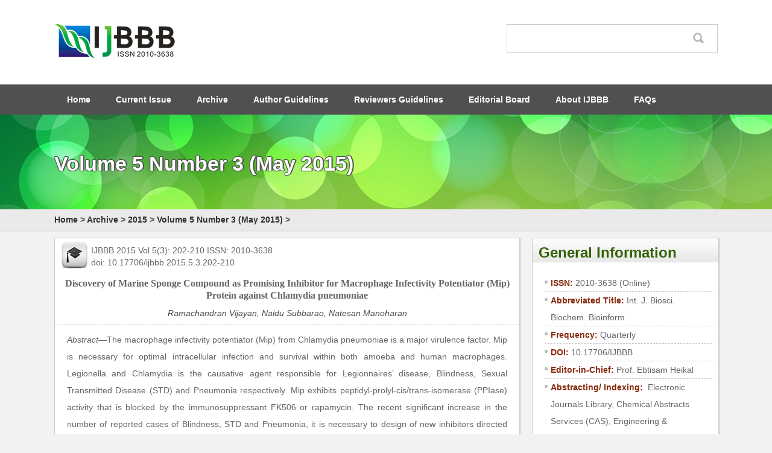

--- FILE ---
content_type: text/html; charset=utf-8
request_url: https://www.ijbbb.org/show-57-753-1.html
body_size: 3768
content:
<!DOCTYPE html PUBLIC "-//W3C//DTD XHTML 1.0 Transitional//EN" "http://www.w3.org/TR/xhtml1/DTD/xhtml1-transitional.dtd">
<html xmlns="http://www.w3.org/1999/xhtml">
<head>
<meta http-equiv="Content-Type" content="text/html; charset=utf-8" />
<title>Discovery of Marine Sponge Compound as Promising Inhibitor for Macrophage Infectivity Potentiator (Mip) Protein against Chlamydia pneumoniae - Volume 5 Number 3 (May 2015) - IJBBB</title>
<link rel="stylesheet" type="text/css" href="http://www.ijbbb.org/statics/css/style.css"/>
<link rel="stylesheet" type="text/css" href="../../../../statics/css/style.css"/>

<!-[if lt IE 9]>
<script src="http://www.ijbbb.org/statics/js/ijbbjs/html5.js"></script>
<![endif]->
<script type="text/javascript" src="http://www.ijbbb.org/statics/js/ijbbjs/jquery1.42.min.js"></script>
<script type="text/javascript" src="http://www.ijbbb.org/statics/js/ijbbjs/jquery.SuperSlide.2.1.1.js"></script>

</head>
<body>
<!-- top -->
  <section id="top">
    <div class="top_in">
        <div id="logo">
            <a href="#"><img src="http://www.ijbbb.org/statics/images/ijbbimages/logo.gif" width="200" height="57" /></a>
        </div>
        <div id="search">
          <form action="http://www.ijbbb.org/index.php" method="get" target="_blank" class="search_in">
          <input type="hidden" name="m" value="search"/>
		  <input type="hidden" name="c" value="index"/>
		  <input type="hidden" name="a" value="init"/>
		  <input type="hidden" name="typeid" value="1" id="typeid"/>
		  <input type="hidden" name="siteid" value="1" id="siteid"/>
          <input type="text" name="q" id="q" class="input_text" value="" />
		  <input name="q" type="submit" class="input_submit" value="" />
		  </form>
        </div>
        <div class="clear"></div>
    </div>
</section>
<nav id="nav">
    <div class="menu">
        <ul id="navs" class="navs clearfix area">
        <li class="nLi">
            <h3><a href="http://www.ijbbb.org">Home</a></h3>
        </li>
                        <li class="nLi">
            <h3><a href="http://www.ijbbb.org/list-95-1.html">Current Issue</a></h3>
                              </li>
                      <li class="nLi">
            <h3><a href="http://www.ijbbb.org/list-6-1.html">Archive</a></h3>
                           		        </li>
                      <li class="nLi">
            <h3><a href="http://www.ijbbb.org/list-9-1.html">Author Guidelines</a></h3>
                                           <ul class="sub">
                                    <li><a href="http://www.ijbbb.org/list-14-1.html">Submission</a></li>
                                    <li><a href="http://www.ijbbb.org/list-15-1.html">Aims and Scope</a></li>
                                    <li><a href="http://www.ijbbb.org/list-16-1.html">Indexing Services</a></li>
                                    <li><a href="http://www.ijbbb.org/list-17-1.html">Article Processing Charge</a></li>
                                    <li><a href="http://www.ijbbb.org/list-41-1.html">Open Access and Publication Ethics</a></li>
                                </ul>
                		        </li>
                      <li class="nLi">
            <h3><a href="http://www.ijbbb.org/list-10-1.html">Reviewers Guidelines</a></h3>
                              </li>
                      <li class="nLi">
            <h3><a href="http://www.ijbbb.org/list-11-1.html">Editorial Board</a></h3>
                              </li>
                      <li class="nLi">
            <h3><a href="http://www.ijbbb.org/list-12-1.html">About IJBBB</a></h3>
                                           <ul class="sub">
                                    <li><a href="http://www.ijbbb.org/list-20-1.html">Contact us</a></li>
                                    <li><a href="http://www.ijbbb.org/list-21-1.html">Subscription</a></li>
                                    <li><a href="http://www.ijbbb.org/list-27-1.html">News</a></li>
                                    <li><a href="http://www.ijbbb.org/list-59-1.html">Writing Tips</a></li>
                                </ul>
                		        </li>
                      <li class="nLi">
            <h3><a href="http://www.ijbbb.org/list-22-1.html">FAQs</a></h3>
                              </li>
                  </ul>
    <div class="clear"></div>    
    </div>
<script type="text/javascript"> 
jQuery("#navs").slide({ type:"menu", titCell:".nLi", targetCell:".sub",effect:"slideDown",delayTime:300,triggerTime:0,returnDefault:true});
</script>  
</nav>
<section id="content_banner">
    <div class="content_slider">
         <h5 class="content_title">Volume 5 Number 3 (May 2015)</h5>
    </div>
</section>
<section class="path">
    <div class="path_n">
    <h6><a href="http://www.ijbbb.org"><strong>Home</strong></a><span><strong> &gt; </strong> </span><strong><a href="http://www.ijbbb.org/list-6-1.html">Archive</a> > <a href="http://www.ijbbb.org/list-54-1.html">2015</a> > <a href="http://www.ijbbb.org/list-57-1.html">Volume 5 Number 3 (May 2015)</a> > </strong></h6>
    </div>
</section><!-- top end -->
<section class="main_contact">
    <div class="content_left">
           <div class="base-info" style="text-align:left;">
        IJBBB 2015 Vol.5(3): 202-210 ISSN: 2010-3638 <br>
doi: 10.17706/ijbbb.2015.5.3.202-210     </div>
          <h3 style="text-align:center">
                  Discovery of Marine Sponge Compound as Promising Inhibitor for Macrophage Infectivity Potentiator (Mip) Protein against Chlamydia pneumoniae</h3>
          <div class="s-editor"><em>Ramachandran Vijayan, Naidu Subbarao, Natesan Manoharan</em></div>
          <div class="page-cons">
     <div style="text-align: justify;"><em>Abstract</em>&mdash;The macrophage infectivity potentiator (Mip) from Chlamydia pneumoniae is a major virulence factor. Mip is necessary for optimal intracellular infection and survival within both amoeba and human macrophages. Legionella and Chlamydia is the causative agent responsible for Legionnaires&rsquo; disease, Blindness, Sexual Transmitted Disease (STD) and Pneumonia respectively. Mip exhibits peptidyl-prolyl-cis/trans-isomerase (PPIase) activity that is blocked by the immunosuppressant FK506 or rapamycin. The recent significant increase in the number of reported cases of Blindness, STD and Pneumonia, it is necessary to design of new inhibitors directed against Mip proteins of intracellular pathogens. The aim of this study was to construct the 3D model of Chlamydia pneumoniae Mip by homology modeling. Further, pharmacophore model design and molecular docking simulations were carried out to identify Mip inhibitors from a Universal Natural Product Database (UNPD) of over 229358 natural compounds. The virtual screening furnished 2 hit compounds, from which phorbaside C from Marine sponge Phorbas species and emerged as a top candidate. Along with molecular dynamics (MD) simulations will be carried out to analyze the binding affinity for the screened novel lead compounds. Lead compounds will be tested for their ability to inhibit the PPIase activity of Mip proteins in vitro and <em>in vivo</em>.</div>
<br />
<em>Index Terms</em>&mdash;Chlamydia, Legionella, in-silico mutagenesis, rapamycin, marine sponges.<br />
<br />
Department of Marine Science, Bharathidasan University, Trichy -620024, India.<br />
Center for Computational Biology and Bioinformatics, School of Computational and Integrative Sciences, Jawaharlal Nehru University, New Delhi- 110067, India.<br />
<p>Cite: Ramachandran Vijayan, Naidu Subbarao, Natesan Manoharan, &quot;Discovery of Marine Sponge Compound as Promising Inhibitor for Macrophage Infectivity Potentiator (Mip) Protein against<em> Chlamydia pneumoniae</em>,&quot; <i>International Journal of Bioscience, Biochemistry and Bioinformatics</i> vol. 5, no. 3, pp. 202-210, 2015.</p>
      </div>
          <div class="down-pdf">
      	   	<ul>
		   	  	        	   <li><a href='vol5/410-B040.pdf' target='_blank'>pdf</a></li>
	        	 	
	        	</ul>
	        	</div>
                  <div class="p-div">
        <div class="p-d">
        <div class="p-bd">
         <span class="p-up"><strong>PREVIOUS PAPER</strong></span>
        </div>
        <span class="p-up-txt"><a href="http://www.ijbbb.org/show-57-752-1.html">Simulating Haptic Feedback of Abdomen Organs on Laparoscopic Surgery Tools</a></span>
        </div>
        <div class="p-d">
        <div class="p-bd">
        <span class="p-down"><strong>NEXT PAPER</strong></span>
        </div>
        <span class="p-up-txt"><a href="javascript:alert('Last page');">Last page</a></span>
        </div>
      </div>
           </div>
    <div class="side">
        <div class="side_box1">
        <div class="side_title">
            <h2 class="title">General Information</h2>
        </div>
        <div class="content_r_nr">
        <div class="content_r_list"><span class="inf_bt">ISSN:</span> <span class="inf_tt">2010-3638 (Online)</span></div>
<div class="content_r_list"><span class="inf_bt">Abbreviated Title:</span> <span class="inf_tt">Int. J. Biosci. Biochem. Bioinform.</span></div>
<div class="content_r_list"><span class="inf_bt">Frequency:</span> <span class="inf_tt">Quarterly&nbsp;</span></div>
<div class="content_r_list"><span class="inf_bt">DOI:</span> <span class="inf_tt">10.17706/IJBBB</span></div>
<div class="content_r_list"><span class="inf_bt">Editor-in-Chief:</span>&nbsp;Prof. Ebtisam Heikal<b style="margin: 0px; padding: 0px; color: rgb(101, 101, 101); font-family: Arial, Helvetica, sans-serif; line-height: 20px;"><i style="margin: 0px; padding: 0px;">&nbsp;</i></b></div>
<div class="content_r_list"><span class="inf_bt">Abstracting/ Indexing:</span>&nbsp; Electronic Journals Library, Chemical Abstracts Services (CAS), Engineering &amp; Technology Digital Library, Google Scholar, and ProQuest.</div>
<div class="content_r_list"><span class="inf_bt">E-mail:</span>&nbsp;ijbbb@iap.org</div>                 <!--<div class="content_r_list">
                      <span class="inf_bt">ISSN:</span>
                      <span class="inf_tt">2010-0221</span>
                 </div>
                 <div class="content_r_list">
                      <span class="inf_bt">Frequency:</span>
                      <span class="inf_tt"> Bimonthly</span>
                 </div>
                 <div class="content_r_list">
                      <span class="inf_bt">DOI:</span>
                      <span class="inf_tt"><a href="#">10.7763/IJCEA</a></span>
                 </div>
                 <div class="content_r_list">
                      <span class="inf_bt">Editor-in-Chief:</span>
                      <span class="inf_tt">Dr. Eldin W. C. Lim</span>
                 </div>
                 <div class="content_r_list">
                      <span class="inf_bt">Executive Editor:</span>
                      <span class="inf_tt">Mr. Ron C. Wu</span>
                 </div>
                 <div class="content_r_list">
                      <span class="inf_bt">Abstracting/ Indexing:</span>
                      <span class="inf_tt"> Chemical Abstracts Services (CAS), Ulrich's Periodicals Directory, CABI, DOAJ, Electronic Journals Library, Google Scholar, Engineering & Technology Digital Library, ProQuest, and Crossref</span>
                 </div>
                 <div class="content_r_list">
                      <span class="inf_bt">E-mail:</span>
                      <span class="inf_tt">ijcea@vip.163.com</span>
                 </div>-->
            </div>
    </div>  
    <div class="side_box2">
        <div class="side_title">
            <h2 class="title"><a href="http://www.ijbbb.org/list-27-1.html ">What's New</a></h2>
        </div>
        <ul class="side_news_list">
                                  <li>
                  <p class="news_date">Sep 29, 2022 News!</p>
                  <p class="news_text">IJBBB Vol  12, No  4 has been published online! <a href="">[Click]</a></p>
              </li>
               
                            <li>
                  <p class="news_date">Jun 23, 2022 News!</p>
                  <p class="news_text">News | IJBBB Vol  12, No  3 has been published online! <a href="http://www.ijbbb.org/show-27-978-1.html">[Click]</a></p>
              </li>
               
                            <li>
                  <p class="news_date">Dec 20, 2021 News!</p>
                  <p class="news_text">IJBBB Vol  12, No  1 has been published online!　 <a href="http://www.ijbbb.org/list-94-1.html">[Click]</a></p>
              </li>
               
                            <li>
                  <p class="news_date">Sep 23, 2021 News!</p>
                  <p class="news_text">IJBBB Vol  11, No  4 has been published online! <a href="http://www.ijbbb.org/list-92-1.html">[Click]</a></p>
              </li>
               
                            <li>
                  <p class="news_date">Jun 25, 2021 News!</p>
                  <p class="news_text">IJBBB Vol  11, No  3 has been published online! <a href="http://www.ijbbb.org/list-91-1.html">[Click]</a></p>
              </li>
               
              		               <!--<li>
                  <p class="news_date">LabVIEW Environment for Research</p>
                  <p class="news_text">Vol.6, No.6 has been published with online version. <a href="#">[click]</a></p>
              </li>
               <li>
                  <p class="news_date">LabVIEW Environment for Research</p>
                  <p class="news_text">Vol.6, No.6 has been published with online version. <a href="#">[click]</a></p>
              </li>
               <li>
                  <p class="news_date">LabVIEW Environment for Research</p>
                  <p class="news_text">Vol.6, No.6 has been published with online version. <a href="#">[click]</a></p>
              </li>
               <li>
                  <p class="news_date">LabVIEW Environment for Research</p>
                  <p class="news_text">Vol.6, No.6 has been published with online version. <a href="#">[click]</a></p>
              </li>-->
              <li class="more"><a href="http://www.ijbbb.org/list-27-1.html">Read more>></a></li>
          </ul> 
    </div>    </div>
    <div class="clear"></div>
</section>
<div class="clear"></div>
<footer id="footer">
<div class="foot">
<p class="copyright">Copyright &copy; 2008-2021. International Journal of Bioscience, Biochemistry and Bioinformatics. All rights reserved</p>
</div>
<br />    <!--<div class="foot">
        <p class="copyright">Copyright © 2008-2015. International Journal of Chemical Engineering and Applications. All rights reserved</p>
    </div>-->
</footer>
</body>
</html>